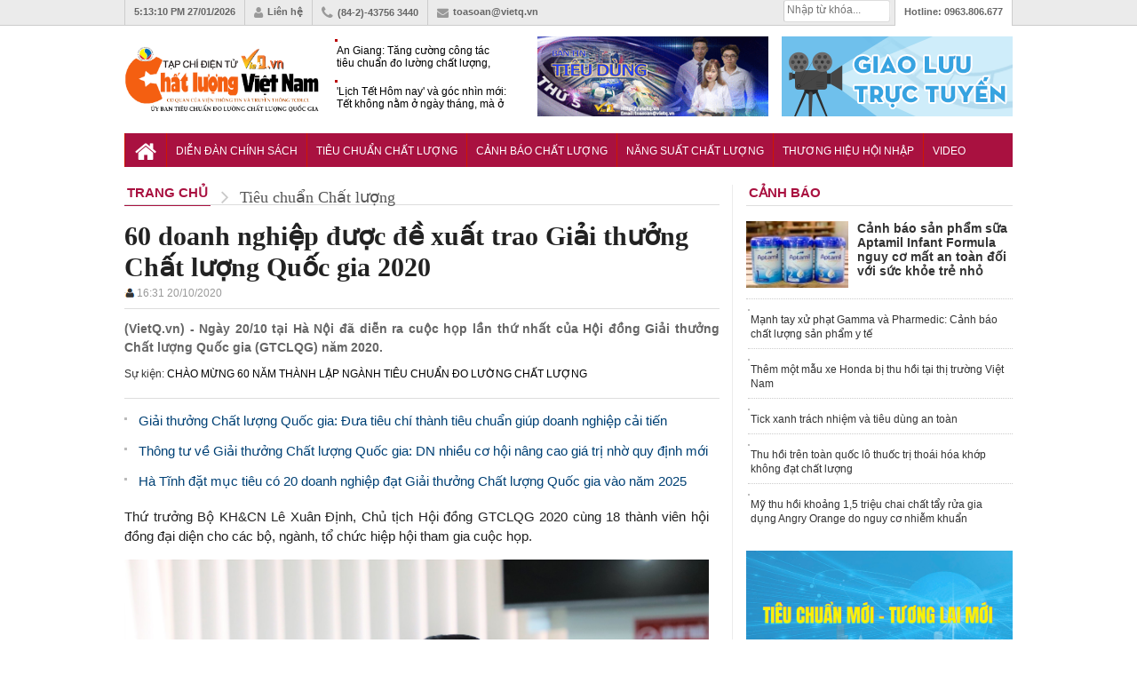

--- FILE ---
content_type: text/html; charset=utf-8
request_url: https://vietq.vn/60-doanh-nghiep-duoc-de-xuat-trao-giai-thuong-chat-luong-quoc-gia-2020-d179748.html
body_size: 18150
content:
<meta http-equiv="Content-Type" content="text/html; charset=utf-8" />
<!DOCTYPE html PUBLIC "-//W3C//DTD XHTML 1.0 Transitional//EN" "http://www.w3.org/TR/xhtml1/DTD/xhtml1-transitional.dtd">
<html xmlns="http://www.w3.org/1999/xhtml" xml:lang="vi-vn" lang="vi-vn"><head prefix="og: http://ogp.me/ns# fb: http://ogp.me/ns/fb# article: http://ogp.me/ns/article#">
    <meta http-equiv="Content-Type" content="text/html; charset=utf-8" />
    
    <!-- <meta http-equiv="Content-Type" content="text/html; charset=utf-8" /> -->
    <meta name="viewport" content="width=device-width, initial-scale=1.0" />
    <meta http-equiv="content-language" content="vi" />
    <meta property="og:type" content="article" />
    <meta property="og:title" content="60 doanh nghiệp được đề xuất trao Giải thưởng Chất lượng Quốc gia 2020 " />
    <meta property="og:description" content="Ngày 20/10 tại Hà Nội đã diễn ra cuộc họp lần thứ nhất của Hội đồng Giải thưởng Chất lượng Quốc gia (GTCLQG) năm 2020." />
    <meta property="og:image" content="https://media.vietq.vn/thumb_x500x263/upload/2020/10/20/60-doanh-nghiep-duoc-de-xuat-trao-giai-thuong-chat-luong-quoc-gia-20203.jpg"/>
    <meta property="article:author" content="Vietq" />
    <meta property="article:section" content="News" />
    <meta property="fb:app_id" content="832332283570008" />
    <meta property="article:tag" content="Họp hội đồng, Giải thưởng Chất lượng, Hội đồng giải thưởng, 2020, Bộ KH&CN, doanh nghiệp" /><link rel="canonical" href="https://vietq.vn/60-doanh-nghiep-duoc-de-xuat-trao-giai-thuong-chat-luong-quoc-gia-2020-d179748.html"/>    <link rel="shortcut icon" href="https://vietq.vn/favicon.ico" />
    	<meta name="Googlebot" content="index,follow" />
	<meta name="robots" content="index,follow,noodp" />
	    <meta name="google-site-verification" content="tswmknkJQl1Gc8xtqX5efw0qYeR-W2Uijqe4P6Ke5do" />
    <meta name="AUTHOR" content="Vietq" />
    <meta name="google-site-verification" content="L3gocXxLxJGPJdXo_ACIXqFV3Qifpol9xfIuYVMtknQ" />
    <meta name="COPYRIGHT" content="Vietq" />
<meta name="msvalidate.01" content="036E6FC9E623E4747C559E97CD56830A" />
    <title>60 doanh nghiệp được đề xuất trao Giải thưởng Chất lượng Quốc gia 2020 </title>    
    <meta name="description" content="Ngày 20/10 tại Hà Nội đã diễn ra cuộc họp lần thứ nhất của Hội đồng Giải thưởng Chất lượng Quốc gia (GTCLQG) năm 2020." />
    <meta name="keywords" content="Họp hội đồng, Giải thưởng Chất lượng, Hội đồng giải thưởng, 2020, Bộ KH&CN, doanh nghiệp" />
        <meta itemscope itemtype="http://schema.org/article"/>
        
    <link rel="stylesheet" href="https://vietq.vn/templates/themes/css/style.css?1" />
    <link rel="stylesheet" href="https://vietq.vn/templates/themes/css/add.css?v=16" />
    <link rel="stylesheet" type="text/css" href="https://vietq.vn/templates/themes/css/font-awesome.css?v=1111"/>
    <link rel="stylesheet" href="https://vietq.vn/templates/themes/css/jquery.bxslider.css?v=1111" />
    <script type="text/javascript" src="https://vietq.vn/templates/themes/js/jquery-1.12.3.min.js?v=3"></script>
    <!--[if IE]>
    	<script type="text/javascript" src="https://vietq.vn/templates/themes/js/html5shiv.js"></script>
        <link rel="stylesheet" type="text/css" href="https://vietq.vn/templates/themes/css/all-ie-only.css" />
    <![endif]-->
    <!--[if lt IE 9]>
    	<link rel="stylesheet" type="text/css" href="https://vietq.vn/templates/themes/css/ie8-and-down.css" />
    <![endif]-->

   <!-- Global site tag (gtag.js) - Google Analytics -->
<!-- <script async src="https://www.googletagmanager.com/gtag/js?id=G-9L5VDPTCHL"></script>
<script>
  window.dataLayer = window.dataLayer || [];
  function gtag(){dataLayer.push(arguments);}
  gtag('js', new Date());

  gtag('config', 'G-9L5VDPTCHL');
</script>  -->


<!-- Global site tag (gtag.js) - Google Analytics -->
<script async src="https://www.googletagmanager.com/gtag/js?id=UA-136099277-1"></script>
<!-- Global site tag (gtag.js) - Google Analytics -->
<script async src="https://www.googletagmanager.com/gtag/js?id=G-9L5VDPTCHL"></script>
<script>
  window.dataLayer = window.dataLayer || [];
  function gtag(){dataLayer.push(arguments);}
  gtag('js', new Date());

  gtag('config', 'G-9L5VDPTCHL');
</script>

</head>



<body  >

        <header class="header">
    	<div class="topbar">
        	<ul class="col1000 clearfix">
                <li><a><span id="clock"></span> 27/01/2026</a></li>
            	<li><a href="https://vietq.vn/lien-he.html"><i class="fa fa-user"></i>Liên hệ</a></li>
                <li><i class="fa fa-phone"></i>(84-2)-43756 3440</li>
                <li><a href="/cdn-cgi/l/email-protection#7b0f141a08141a153b0d121e0f0a550d15"><i class="fa fa-envelope"></i><span class="__cf_email__" data-cfemail="84f0ebe5f7ebe5eac4f2ede1f0f5aaf2ea">[email&#160;protected]</span></a></li>
                <li class="toplast">Hotline: <span>0963.806.677</span></li>
                <!--<li><h2><a href="https://vietq.vn">Đọc báo</a></h2></li>
                <li><h2><a href="https://vietq.vn">Báo mới</a></h2></li>-->
               
                <li class="box_search" style="width: 120px;padding: 0px !important;margin-top:0px !important">
				
				<form id="search-box" action="https://google.com/cse">
                <input type="hidden" name="cx" value="008487715297939719036:qmhp5knvy1e"/>
                <input type="hidden" name="ie" value="UTF-8"/>
                <input maxlength="80" type="text" name="q" size="31" class="txt_search" placeholder="Nhập từ khóa..."/>
              </form>
			  
                    

            </ul>
        </div>
        <div class="header-ctn">
        	<div class="col1000 clearfix">
                                	<a href="https://vietq.vn" class="" title="Tin tức VietQ.vn"><img src="https://vietq.vn/templates/themes/images/logo-9.png" class="logo-2" ></a>
                    <div class="header-news">
                    	
                        <div  class="demo1">
                        <ul>
                                                    <li><h3><a href="https://vietq.vn/an-giang-tang-cuong-cong-tac-tieu-chuan-do-luong-chat-luong-bao-ve-quyen-loi-nguoi-tieu-dung-d239846.html" title="An Giang: Tăng cường công tác tiêu chuẩn đo lường chất lượng, bảo vệ quyền lợi người tiêu dùng">An Giang: Tăng cường công tác tiêu chuẩn đo lường chất lượng, bảo vệ quyền lợi người tiêu dùng</a></h3></li>
                                                    <li><h3><a href="https://vietq.vn/lich-tet-hom-nay-va-goc-nhin-moi-tet-khong-nam-o-ngay-thang-ma-o-phut-giay-ben-nhau-d239859.html" title="'Lịch Tết Hôm nay' và góc nhìn mới: Tết không nằm ở ngày tháng, mà ở phút giây bên nhau">'Lịch Tết Hôm nay' và góc nhìn mới: Tết không nằm ở ngày tháng, mà ở phút giây bên nhau</a></h3></li>
                                                    <li><h3><a href="https://vietq.vn/hoan-thien-co-che-quan-ly-chat-luong-san-pham-hang-hoa-trong-san-xuat-luu-thong-va-thuong-mai-so-d239857.html" title="Hoàn thiện cơ chế quản lý chất lượng sản phẩm, hàng hóa trong sản xuất, lưu thông và thương mại số">Hoàn thiện cơ chế quản lý chất lượng sản phẩm, hàng hóa trong sản xuất, lưu thông và thương mại số</a></h3></li>
                                                </ul>
                        </div>
                    </div>
                                <div class="top-banner"><a href="https://vietq.vn/giao-luu-truc-tuyen/" target="_blank"><img src="http://media.vietq.vn/upload/giaoluutructuyen3.gif?v2" alt="" width="260" height="90" /></a></div>
<div class="top-banner"><a href="https://vietq.vn/ban-tin-tieu-dung-su-kien-292/" target="_blank"><img src="http://media.vietq.vn/upload/bantintieudung.gif?v1" alt="" width="260" height="90" /></a></div>            </div>
        </div>
    </header>	<!-- end header -->
    
    <nav class="nav">
    	<ul class="col1000 clearfix">
        	<li><a href="https://vietq.vn" class="nav-parent nav-home"><i class="fa fa-home"></i></a></li>
        	            <li>
                <a href="https://vietq.vn/dien-dan-chinh-sach-c1/" style="font-size: 12px;padding: 13px 10px 11px;" class="nav-parent ">Diễn đàn chính sách</a>
                <div class="nav-child">
                                </div>
            </li>
                                            <li>
                <a href="https://vietq.vn/tieu-chuan-chat-luong-c86/" style="font-size: 12px;padding: 13px 10px 11px;" class="nav-parent active">Tiêu chuẩn Chất lượng </a>
                <div class="nav-child">
                                </div>
            </li>
                                            <li>
                <a href="https://vietq.vn/canh-bao-chat-luong-c2/" style="font-size: 12px;padding: 13px 10px 11px;" class="nav-parent ">Cảnh báo Chất lượng</a>
                <div class="nav-child">
                                    <a href="https://vietq.vn/nguoi-tieu-dung-sub28/">Người tiêu dùng</a>
                                </div>
            </li>
                                            <li>
                <a href="https://vietq.vn/nang-suat-chat-luong-c4/" style="font-size: 12px;padding: 13px 10px 11px;" class="nav-parent ">Năng suất Chất lượng</a>
                <div class="nav-child">
                                </div>
            </li>
                                            <li>
                <a href="https://vietq.vn/thuong-hieu-hoi-nhap-c18/" style="font-size: 12px;padding: 13px 10px 11px;" class="nav-parent ">Thương hiệu Hội nhập</a>
                <div class="nav-child">
                                </div>
            </li>
                                            <li>
                <a href="https://vietq.vn/video/" style="font-size: 12px;padding: 13px 10px 11px;" class="nav-parent ">Video</a>
                <div class="nav-child">
                                </div>
            </li>
                                        <!-- <li>
                        <a href="http://vietq.vn/doanh-nghiep-sub18/" style="font-size: 12px;padding: 13px 5px 11px;" class="nav-parent">Doanh nghiệp</a>
                    </li> -->
                                                                
           <!--  <li>
            	<a href="#" class="nav-parent nav-more"><i class="fa fa-reorder"></i></a>
                <div class="nav-child">
                	<a href="https://vietq.vn/photo/">Ảnh</a>
                    <a href="https://vietq.vn/so-huu-tri-tue-sh48/">Sở hữu trí tuệ</a>
                    
                </div>
            </li> -->
        </ul>
    </nav>	
    <!-- end nav -->

    <style>
        .subnav ul li {
            float: left;
            padding: 4px 0px 0 0;
            height: 18px;
            overflow: hidden;
        }
        .subnav .active {
            width: 100px;
            height: 20px;
            float: left;
            margin: 4px 5px 0 0;
            padding: 0;
        }
        
        .subnav ul a {
            color: #004175;
            background-position: 0 -2390px;
            background-repeat: no-repeat;
            padding-left: 10px;
            line-height: 18px;
        }

    </style>
    
    
    <script data-cfasync="false" src="/cdn-cgi/scripts/5c5dd728/cloudflare-static/email-decode.min.js"></script><script>
var clockElement = document.getElementById( "clock" );
function updateClock ( clock ) {
    clock.innerHTML = new Date().toLocaleTimeString();
}

setInterval(function () {
    updateClock( clockElement );
}, 1000);

(function () {
    
  var clockElement = document.getElementById( "clock" );

  function updateClock ( clock ) {
    clock.innerHTML = new Date().toLocaleTimeString();
  }

  setInterval(function () {
      updateClock( clockElement );
  }, 1000);

}());
</script>
    
    	
	    <section class="mar20"></section><link rel="stylesheet" href="https://vietq.vn/templates/themes/css/article.css?a8" />
<style>

	ins.adsbygoogle[data-ad-status="unfilled"] {
	display: none !important;
	}
  .event-content .date-time {
    color: #D0021B !important;

  }
    .box-news-suggest .share_detailimg {
        display: none;
    }
    #main-detail table td {
        border: solid 1px gray;
    }
</style>

<main class="col1000 cate clearfix">
	
	<div class="content clearfix">
    	<header class="block-hdr cate-hdr clearfix">
            <div itemscope="" itemtype="http://data-vocabulary.org/Breadcrumb"><a itemprop="url" href="https://vietq.vn"><span itemprop="title" class="title">Trang chủ</span></a>
            <i class="fa fa-angle-right"></i></div>
            <div itemscope="" itemtype="http://data-vocabulary.org/Breadcrumb"><a itemprop="url" href="https://vietq.vn/tieu-chuan-chat-luong-c86/"><span itemprop="title"  class="direct">Tiêu chuẩn Chất lượng </span></a></div>
        </header>
		

        <article class="detail-art">
        	<h1 class="detail-title"> 60 doanh nghiệp được đề xuất trao Giải thưởng Chất lượng Quốc gia 2020             </h1>
            
            <style>
                .adv_new_one {
                    position: relative;
                    margin: 15px 0;
                }
                .adv_new_list_one {
                    background: #fff;
                    -webkit-box-shadow: 0px 2px 5px rgba(0,0,0,0.17);
                    -moz-box-shadow: 0px 2px 5px rgba(0,0,0,0.17);
                    box-shadow: 0px 2px 5px rgba(0,0,0,0.17);
                    border: 1px solid #d1d1d1;
                    position: relative;
                }
                .adv_new_list_one li {
                    padding: 5px 38px;
                    border-bottom: 1px dotted #ddd;
                    margin: 0 4px;
                    position: relative;
                    background: url("http://vietq.vn/upload/icon_hot.gif") 5px 6px no-repeat;
                }
				.adv_qc li {
                    padding: 5px;                   
                    margin: 0 4px;
                    position: relative;                  
                }
				label._mB {
					background-color: #efc439;
					border-radius: 2px;
					color: #fff;
					display: inline-block;
					font-size: 12px;
					padding: 0 2px;
					line-height: 14px;
					vertical-align: baseline;
				}
                .adv_new_list_one li:last-child {
                    border-bottom: none;
                }
				.adv_qc a:hover {
					background-color: #efc439;
					color: #fff;
				}
            </style>
            			
            <style>
                .datetimeup {
                    font-size: 12px;
                    color: #999;

                }
            </style>
            
            <div class="datetimeup" style="padding-bottom: 10px;border-bottom: 1px solid #ddd;margin-top: 5px;"><img style="float: left;" src="https://vietq.vn/templates/themes/images/icontacgia.png" alt="author"><b style="color: gray; margin-left:2px;font-size:14px"> </b>16:31 20/10/2020</div>
            
            
            <detail open class="relative">
            
                
                <div class="detail-intro clearfix">
                    <summary class="sum" style="width: 100%;">
                    	<p class="caption">(VietQ.vn) - Ngày 20/10 tại Hà Nội đã diễn ra cuộc họp lần thứ nhất của Hội đồng Giải thưởng Chất lượng Quốc gia (GTCLQG) năm 2020.</p>
                        <p style="margin: 8px 0;">Sự kiện: <a href="https://vietq.vn/chao-mung-60-nam-thanh-lap-nganh-tieu-chuan-do-luong-chat-luong-su-kien-14/" title="CHÀO MỪNG 60 NĂM THÀNH LẬP NGÀNH TIÊU CHUẨN ĐO LƯỜNG CHẤT LƯỢNG">CHÀO MỪNG 60 NĂM THÀNH LẬP NGÀNH TIÊU CHUẨN ĐO LƯỜNG CHẤT LƯỢNG</a></p>                        <div class="clearfix">
                            <div class="left" style="margin-right: 5px;"><div class="fb-send" data-href="https://vietq.vn/60-doanh-nghiep-duoc-de-xuat-trao-giai-thuong-chat-luong-quoc-gia-2020-d179748.html"></div></div>
                            <div class="left" style="margin-right: 5px;"><div class="fb-share-button" data-href="https://vietq.vn/60-doanh-nghiep-duoc-de-xuat-trao-giai-thuong-chat-luong-quoc-gia-2020-d179748.html" data-layout="button" data-mobile-iframe="true"><a class="fb-xfbml-parse-ignore" target="_blank" href="https://www.facebook.com/sharer/sharer.php?u=https://vietq.vn/60-doanh-nghiep-duoc-de-xuat-trao-giai-thuong-chat-luong-quoc-gia-2020-d179748.html&amp;src=sdkpreparse">Chia sẻ</a></div></div>
                        	<div class="left" style="margin-right: 5px;"><div class="fb-like" data-href="https://vietq.vn/60-doanh-nghiep-duoc-de-xuat-trao-giai-thuong-chat-luong-quoc-gia-2020-d179748.html" data-send="false" data-layout="button_count" data-width="500" data-font="tahoma"></div></div>
                            
							
            
                        </div>
						
                    </summary>
                </div>	<!-- end .detail-intro -->
                                    <ul class="detail-list">
                                                    <li><a href="https://vietq.vn/dua-tieu-chi-giai-thuong-chat-luong-quoc-gia-thanh-tieu-chuan-giup-doanh-nghiep-cai-tien-d178723.html" title="Giải thưởng Chất lượng Quốc gia: Đưa tiêu chí thành tiêu chuẩn giúp doanh nghiệp cải tiến"><h3 class="readtitle">Giải thưởng Chất lượng Quốc gia: Đưa tiêu chí thành tiêu chuẩn giúp doanh nghiệp cải tiến</h3></a></li>
                                                    <li><a href="https://vietq.vn/thong-tu-ve-giai-thuong-chat-luong-quoc-gia-dn-nhieu-co-hoi-nang-cao-gia-tri-nho-cac-quy-dinh-moi-d178658.html" title="Thông tư về Giải thưởng Chất lượng Quốc gia: DN nhiều cơ hội nâng cao giá trị nhờ quy định mới"><h3 class="readtitle">Thông tư về Giải thưởng Chất lượng Quốc gia: DN nhiều cơ hội nâng cao giá trị nhờ quy định mới</h3></a></li>
                                                    <li><a href="https://vietq.vn/ha-tinh-dat-muc-tieu-co-20-doanh-nghiep-dat-giai-thuong-chat-luong-quoc-gia-vao-nam-2025-d178542.html" title="Hà Tĩnh đặt mục tiêu có 20 doanh nghiệp đạt Giải thưởng Chất lượng Quốc gia vào năm 2025"><h3 class="readtitle">Hà Tĩnh đặt mục tiêu có 20 doanh nghiệp đạt Giải thưởng Chất lượng Quốc gia vào năm 2025</h3></a></li>
                                            </ul>
                
                <div id="main-detail">							
                    <p style="text-align: justify;">Thứ trưởng Bộ KH&amp;CN L&ecirc; Xu&acirc;n Định, Chủ tịch Hội đồng GTCLQG 2020 c&ugrave;ng 18 th&agrave;nh vi&ecirc;n hội đồng đại diện cho c&aacute;c bộ, ng&agrave;nh, tổ chức hiệp hội tham gia cuộc họp.</p>
<div class="photo_detail"><img title="" src="https://media.vietq.vn/files/hathuy/2020/10/20/TT Le Xuan Dinh3.jpg" alt="" />
<h2 class="caption_image">Thứ trưởng Bộ KH&amp;CN L&ecirc; Xu&acirc;n Định, Chủ tịch Hội đồng GTCLQG 2020 điều h&agrave;nh cuộc họp.</h2>
</div>
<p style="text-align: justify;">B&aacute;o c&aacute;o c&ocirc;ng t&aacute;c triển khai hoạt động GTCLQG năm 2020, &ocirc;ng Nguyễn Ho&agrave;ng Linh, Ph&oacute; Tổng cục trưởng Tổng cục TCĐLCL, Ủy vi&ecirc;n thư k&yacute; hội đồng cho biết, ngay từ đầu năm 2020, Tổng cục TCĐLCL &ndash; Cơ quan thường trực GTCLQG đ&atilde; c&oacute; c&ocirc;ng văn gửi tới Sở KH&amp;CN, Chi cục TCĐLCL c&aacute;c địa phương về Kế hoạch hoạt động GTCLQG năm 2020. Tuy nhi&ecirc;n, dịch Covid-19 đ&atilde; l&agrave;m ảnh hưởng đến hoạt động của giải thưởng.</p>
<p style="text-align: justify;">B&ecirc;n cạnh đ&oacute;, Tổ chức Chất lượng Ch&acirc;u &Aacute;- Th&aacute;i B&igrave;nh Dương cũng dừng Lễ trao Giải thưởng Chất lượng Ch&acirc;u &Aacute;- Th&aacute;i B&igrave;nh Dương năm 2020. Do đ&oacute;, căn cứ v&agrave;o thực tế triển khai hoạt động GTCLQG v&agrave; bối cảnh kinh tế-x&atilde; hội n&oacute;i chung, t&igrave;nh h&igrave;nh hoạt động GTCLQG năm 2019, 2020 n&oacute;i ri&ecirc;ng, để đảm bảo duy tr&igrave; hiệu quả của hoạt động của giải thưởng, Tổng cục TCĐLCL đ&atilde; đề xuất Bộ KH&amp;CN thay đổi kế hoạch theo hướng thực hiện đ&uacute;ng kế hoạch hoạt động GTCLQG 2020, gộp 2 Lễ trao Giải năm 2019 v&agrave; 2020 v&agrave;o một v&agrave; tổ chức dự kiến v&agrave;o th&aacute;ng 12/2020.</p>
<div class="photo_detail"><img title="" src="https://media.vietq.vn/files/hathuy/2020/10/20/PTCT Nguyễn Ho&agrave;ng Linh.jpg" alt="" />
<h2 class="caption_image">&Ocirc;ng Nguyễn Ho&agrave;ng Linh, Ph&oacute; Tổng cục trưởng Tổng cục TCĐLCL b&aacute;o c&aacute;o c&ocirc;ng t&aacute;c triển khai hoạt động GTCLQG 2020.&nbsp;&nbsp;</h2>
</div>
<p style="text-align: justify;">Để triển khai hoạt động GTCLQG 2020, tr&ecirc;n cơ sở đề nghị của Sở KH&amp;CN c&aacute;c tỉnh, th&agrave;nh phố, Tổng cục TCĐLCL đ&atilde; k&yacute; quyết định th&agrave;nh lập 39 Hội đồng sơ tuyển (HĐST) GTCLQG c&aacute;c tỉnh, th&agrave;nh phố.</p>
<p style="text-align: justify;">&ldquo;Năm 2020, việc th&agrave;nh lập HĐST tiếp tục được thực hiện theo đ&uacute;ng quy định, gi&uacute;p HĐST đ&aacute;nh gi&aacute; to&agrave;n diện c&aacute;c mặt hoạt động của doanh nghiệp, đặc biệt c&ocirc;ng t&aacute;c chấp h&agrave;nh ph&aacute;p luật như BHXH, thuế, m&ocirc;i trường cũng như c&aacute;c đ&oacute;ng g&oacute;p của DN đối với địa phương v&agrave; c&aacute;c hoạt động x&atilde; hội&rdquo;, &ocirc;ng Linh cho biết.</p>
<p style="text-align: justify;">Theo Cơ quan thường trực Giải thưởng, hiện c&oacute; 60 doanh nghiệp được 31 HĐST đề xuất xem x&eacute;t, đ&aacute;nh gi&aacute; trao giải năm 2020. Trong đ&oacute; c&oacute; 27 doanh nghiệp được đề xuất trao Giải V&agrave;ng, 33 doanh nghiệp được đề xuất trao GTCLQG.</p>
<p style="text-align: justify;">Tại cuộc họp, c&aacute;c th&agrave;nh vi&ecirc;n hội đồng Giải thưởng đ&atilde; đưa ra &yacute; kiến xem x&eacute;t, th&ocirc;ng qua 60 hồ sơ doanh nghiệp đề nghị Bộ KH&amp;CN tr&igrave;nh Thủ tướng Ch&iacute;nh phủ ra quyết định tặng GTCLQG năm 2020 v&agrave; xem x&eacute;t, th&ocirc;ng qua danh s&aacute;ch dự kiến thẩm định c&aacute;c doanh nghiệp tr&ecirc;n cơ sở 27 doanh nghiệp được HĐST đề nghị trao GTCLQG năm nay.</p>
<p style="text-align: justify;">Ph&aacute;t biểu tại cuộc họp, đại diện Bộ Y tế, &ocirc;ng Nguyễn Ng&ocirc; Quang &ndash; Ph&oacute; Cục trưởng Cục KHCN v&agrave; Đ&agrave;o tạo cho biết, 2020 l&agrave; một năm đặc biệt, khi đại dịch Covid-19 t&aacute;c động kh&ocirc;ng nhỏ đến nền kinh tế- x&atilde; hội v&agrave; đời sống của nh&acirc;n d&acirc;n. Sự tham gia của c&aacute;c doanh nghiệp lĩnh vực y tế Việt Nam trong cuộc chiến chống dịch như sản xuất vắc xin, m&aacute;y thở được xem l&agrave; những điển h&igrave;nh rất cần được t&ocirc;n vinh. Do đ&oacute;, &ocirc;ng Quang đề xuất hội đồng xem x&eacute;t, đặc c&aacute;ch về thời gian nhưng vẫn phải đ&aacute;p ứng đ&uacute;ng, đủ quy tr&igrave;nh x&eacute;t giải để đưa c&aacute;c doanh nghiệp ti&ecirc;u biểu trong lĩnh vực n&agrave;y tham gia qu&aacute; tr&igrave;nh x&eacute;t giải.</p>
<div class="photo_detail"><img title="" src="https://media.vietq.vn/files/hathuy/2020/10/20/Bo Y te.jpg" alt="" />
<h2 class="caption_image"><span>&nbsp;&Ocirc;ng Nguyễn Ng&ocirc; Quang &ndash; Ph&oacute; Cục trưởng Cục KHCN v&agrave; Đ&agrave;o tạo (Bộ Y tế)</span>&nbsp;</h2>
</div>
<p style="text-align: justify;">&ldquo;C&aacute;c doanh nghiệp ti&ecirc;u biểu hoạt động trong lĩnh vực y tế kh&ocirc;ng chỉ đi đầu về năng lực sản xuất trang thiết bị ph&ograve;ng dịch c&oacute; những sản phẩm chất lượng được giới chuy&ecirc;n gia đ&aacute;nh gi&aacute; cao m&agrave; c&ograve;n c&oacute; &yacute; nghĩa nh&acirc;n văn, đ&aacute;p ứng y&ecirc;u cầu cấp b&aacute;ch của thời cuộc, điều n&agrave;y c&oacute; gi&aacute; trị rất lớn&rdquo;, &ocirc;ng Quang n&oacute;i.</p>
<p style="text-align: justify;">B&ecirc;n cạnh đ&oacute;, cuộc họp cũng ghi nhận nhiều &yacute; kiến của c&aacute;c th&agrave;nh vi&ecirc;n hội đồng xung quanh việc đ&aacute;nh gi&aacute; thực tiễn tại doanh nghiệp, đồng thời đề cao việc lựa chọn c&aacute;c doanh nghiệp c&oacute; quy m&ocirc;, chất lượng để n&acirc;ng cao gi&aacute; trị cũng như uy t&iacute;n của Giải thưởng.</p>
<p style="text-align: justify;">Kết luận cuộc họp, Chủ tịch Hội đồng Giải thưởng - Thứ trưởng L&ecirc; Xu&acirc;n Định khẳng định quy tr&igrave;nh chuẩn bị cho GTCLQG năm 2020 đ&atilde; tiến h&agrave;nh c&ocirc;ng phu, nghi&ecirc;m t&uacute;c v&agrave; b&agrave;i bản từ HĐST. Th&ocirc;ng qua cuộc họp lần n&agrave;y, Hội đồng thống nhất xem x&eacute;t 60 doanh nghiệp trao GTCLQG năm 2020 v&agrave; tiếp tục xem x&eacute;t tiến h&agrave;nh đ&aacute;nh gi&aacute; tại chỗ c&aacute;c doanh nghiệp, từ đ&oacute; đưa ra quyết định số lượng c&aacute;c doanh nghiệp đạt Giải V&agrave;ng, đồng thời phối hợp chặt chẽ giữa Cơ quan thường trực của giải thưởng với c&aacute;c bộ ng&agrave;nh để xem x&eacute;t trong lĩnh vực quản l&yacute; ng&agrave;nh để r&agrave; so&aacute;t hồ sơ một c&aacute;ch nghi&ecirc;m t&uacute;c v&agrave; hiệu quả.</p>
<p style="text-align: justify;">Chủ tịch Hội đồng Quốc gia cũng nhất tr&iacute; th&agrave;nh lập HĐST ng&agrave;nh Y tế để xem x&eacute;t một số doanh nghiệp ti&ecirc;u biểu trong lĩnh vực n&agrave;y để đưa v&agrave;o x&eacute;t giải.</p>
<p style="text-align: justify;">Lễ trao GTCLQG năm 2019 v&agrave; 2020 dự kiến sẽ diễn ra v&agrave;o th&aacute;ng 12/2020.</p>
<div class="photo_detail"><img title="" src="https://media.vietq.vn/files/hathuy/2020/10/20/Toan canh 4.jpg" alt="" />
<h2 class="caption_image">To&agrave;n cảnh cuộc họp.&nbsp;</h2>
</div>
<p>&nbsp;</p>
<div class="box_article"><span class="inner-article"><img class="cover" src="https://media.vietq.vn/thumb_x200x140/upload/2020/09/21/dua-tieu-chi-giai-thuong-chat-luong-quoc-gia-thanh-tieu-chuan-giup-doanh-nghiep-cai-tien9.jpg" alt="" /><span class="box_info"><a href="https://vietq.vn/dua-tieu-chi-giai-thuong-chat-luong-quoc-gia-thanh-tieu-chuan-giup-doanh-nghiep-cai-tien-d178723.html"><span class="title">Giải thưởng Chất lượng Quốc gia: Đưa ti&ecirc;u ch&iacute; th&agrave;nh ti&ecirc;u chuẩn gi&uacute;p doanh nghiệp cải tiến</span><span class="summary">(VietQ.vn) - Giải thưởng chất lượng - m&ocirc; h&igrave;nh phổ biến trong đ&aacute;nh gi&aacute; hiệu quả hoạt động quản l&yacute; của doanh nghiệp. Với c&aacute;c ti&ecirc;u ch&iacute; phổ qu&aacute;t to&agrave;n diện, Giải thưởng chất lượng đang được nhiều nước tr&ecirc;n thế giới sử dụng như một c&ocirc;ng cụ quan trọng để x&aacute;c định c&aacute;c cơ hội cải tiến, hướng đến sự ph&aacute;t triển bền vững cho doanh nghiệp. </span></a></span></span></div>
<p style="text-align: right;"><strong>Thanh Uy&ecirc;n</strong></p>
<div id="add" class="box-news-suggest box-news-suggest-hor">
<div id="176372" class="box-news-suggest-content suggest-hor"><a href="https://vietq.vn/lan-dau-tien-giai-thuong-chat-luong-quoc-gia-thanh-lap-hoi-dong-so-tuyen-cap-bo-nganh-d176372.html"><img class="img-180x120" src="https://media.vietq.vn/thumb_x180x120/upload/2020/07/17/lan-dau-tien-giai-thuong-chat-luong-quoc-gia-thanh-lap-hoi-dong-so-tuyen-cap-bo-nganh4.JPG" alt="" /></a><a href="https://vietq.vn/lan-dau-tien-giai-thuong-chat-luong-quoc-gia-thanh-lap-hoi-dong-so-tuyen-cap-bo-nganh-d176372.html" class="box-news-suggest-a">Lần đầu ti&ecirc;n Giải thưởng Chất lượng Quốc gia th&agrave;nh lập hội đồng sơ tuyển cấp bộ, ng&agrave;nh</a></div>
<div id="178542" class="box-news-suggest-content suggest-hor"><a href="https://vietq.vn/ha-tinh-dat-muc-tieu-co-20-doanh-nghiep-dat-giai-thuong-chat-luong-quoc-gia-vao-nam-2025-d178542.html"><img class="img-180x120" src="https://media.vietq.vn/thumb_x180x120/upload/2020/09/17/ha-tinh-dat-muc-tieu-co-20-doanh-nghiep-dat-giai-thuong-chat-luong-quoc-gia-vao-nam-20252.jpg" alt="" /></a><a href="https://vietq.vn/ha-tinh-dat-muc-tieu-co-20-doanh-nghiep-dat-giai-thuong-chat-luong-quoc-gia-vao-nam-2025-d178542.html" class="box-news-suggest-a">H&agrave; Tĩnh đặt mục ti&ecirc;u c&oacute; 20 doanh nghiệp đạt Giải thưởng Chất lượng Quốc gia v&agrave;o năm 2025</a></div>
<div id="178658" class="box-news-suggest-content suggest-hor"><a href="https://vietq.vn/thong-tu-ve-giai-thuong-chat-luong-quoc-gia-dn-nhieu-co-hoi-nang-cao-gia-tri-nho-cac-quy-dinh-moi-d178658.html"><img class="img-180x120" src="https://media.vietq.vn/thumb_x180x120/upload/2020/09/20/thong-tu-ve-giai-thuong-chat-luong-quoc-gia-dn-nhieu-co-hoi-nang-cao-gia-tri-nho-cac-quy-dinh-moi5.jpg" alt="" /></a><a href="https://vietq.vn/thong-tu-ve-giai-thuong-chat-luong-quoc-gia-dn-nhieu-co-hoi-nang-cao-gia-tri-nho-cac-quy-dinh-moi-d178658.html" class="box-news-suggest-a">Th&ocirc;ng tư về Giải thưởng Chất lượng Quốc gia: DN nhiều cơ hội n&acirc;ng cao gi&aacute; trị nhờ quy định mới</a></div>
</div>   
					<!--end_detail-->
                      <style>
                        #frm_ques {border-top: 1px dotted #666; margin: 8px 0; padding: 13px 0;}
                        #tbl_question td {padding: 3px!important;}
                        #tbl_question td label {font-size: 13px; font-weight: bold;}
                        #tbl_question td input {border: 1px solid  #ddd; padding: 5px 8px; border-radius: 3px; width: 300px;}
                        #tbl_question td .error {border-color: red!important;}
                        #tbl_question td textarea {border: 1px solid  #ddd; padding: 8px;}
                        #tbl_question #btn_submit {font-weight: bold; font-size: 13px; background: #004276; color: #FFF; width: 140px; border-radius: 3px;}
                        .ques-ans .ques {background: #eee;}
                        .ques-ans .ques_content {font-style: italic;}
                        .ques-ans .ans {padding-left: 15px;}
                        #main-detail .question_gltt{font-size: 15px !important;line-height: inherit !important; word-spacing: .5px;}
                        #main-detail .answer_gltt{text-align: justify;  padding-left: 21px;border-left: 2px solid #ddd;margin-left: 44px !important;}
                        #main-detail .answer_gltt .answer_gltt_{font-size: 15px !important;line-height: 24px !important; word-spacing: .5px;color:#b80000  !important}

                    </style> 
                    <div> 
					<center>
		<script async src="https://pagead2.googlesyndication.com/pagead/js/adsbygoogle.js"></script>
	<ins class="adsbygoogle"
		 style="display:block"
		 data-ad-client="ca-pub-1179740479957749"
		 data-ad-slot="1229084639"
		 data-ad-format="auto"
		 data-full-width-responsive="true"></ins>
	<script>
		 (adsbygoogle = window.adsbygoogle || []).push({});
	</script>
	</center>
				                      
                    </div>  
					
                   
                </div>	<!-- end #main-detail --> 
<!-- BEGIN TAG - DO NOT MODIFY -->

<!--ads-->

                   
                
                <script>
    if($(".xemvideochitiet").length) {
        $(".xemvideochitiet").click(function(){
            var id_video = $(this).attr("data_id");
            var width_video = $(this).attr("data_w");
            var height_video = $(this).attr("data_h");
            var img_video =  $(this).attr("data_img");
            
            $(this).parents(".content_v").find(".cvi").html('<iframe class="manhungvideo" rel="nofollow" src="http://vietq.vn/?mod=iframe&act=iframe_video&id='+id_video+'&h=350" width="100%" height="'+height_video+'" scrolling="no" frameBorder="0"></iframe>');
            
        });
    }
</script>     
                
<div styl="clear:both"></div>
                
                <div style="clear: both; margin-bottom: 10px;" id="share">
					<div class="bottom_10" style="margin-bottom: 10px!important;height: 21px;padding:5px 0; border-bottom: 1px solid #ddd;border-top:1px solid #ddd;">
						<div style="line-height:15px;">
                            <span class="left" style="line-height:20px;margin-right: 5px;font-size:14px">Thích và chia sẻ bài viết: </span>
							<div class="left" style="margin-right: 5px;"><div class="fb-send" data-href="https://vietq.vn/60-doanh-nghiep-duoc-de-xuat-trao-giai-thuong-chat-luong-quoc-gia-2020-d179748.html"></div></div>
                            <div class="left" style="margin-right: 5px;"><div class="fb-share-button" data-href="https://vietq.vn/60-doanh-nghiep-duoc-de-xuat-trao-giai-thuong-chat-luong-quoc-gia-2020-d179748.html" data-layout="button"></div></div>
                        	<div class="left" style="margin-right: 5px;"><div class="fb-like" data-href="https://vietq.vn/60-doanh-nghiep-duoc-de-xuat-trao-giai-thuong-chat-luong-quoc-gia-2020-d179748.html" data-send="false" data-layout="button_count" data-width="500" data-font="tahoma"></div></div>
                           </div>
                            
						</div>
					</div>
					<center><div class="fb-page" data-href="https://www.facebook.com/VietQ.vn/" data-width="670" data-height="70" data-small-header="true" data-adapt-container-width="false" data-hide-cover="false" data-show-facepile="false"><div class="fb-xfbml-parse-ignore"><blockquote cite="https://www.facebook.com/VietQ.vn/"><a href="https://www.facebook.com/VietQ.vn/">Chất lượng Việt Nam</a></blockquote></div></div></center>
                    <script>!function(d,s,id){var js,fjs=d.getElementsByTagName(s)[0],p=/^http:/.test(d.location)?'http':'https';if(!d.getElementById(id)){js=d.createElement(s);js.id=id;js.src=p+'://platform.twitter.com/widgets.js';fjs.parentNode.insertBefore(js,fjs);}}(document, 'script', 'twitter-wjs');</script>
                   
  
            
            </detail>        
            
            <div class="tag_detail">
              <span class="fl"></span><strong>Từ khóa:</strong><a href="https://vietq.vn/hop-hoi-dong-tag/">Họp hội đồng</a>, <a href="https://vietq.vn/giai-thuong-chat-luong-tag/">Giải thưởng Chất lượng</a>, <a href="https://vietq.vn/hoi-dong-giai-thuong-tag/">Hội đồng giải thưởng</a>, <a href="https://vietq.vn/2020-tag/">2020</a>, <a href="https://vietq.vn/bo-khcn-tag/">Bộ KH&CN</a>, <a href="https://vietq.vn/doanh-nghiep-tag/">doanh nghiệp</a>            </div>



            <section class="mar15 comment_box" data_id="179748">
                            </section>	<!-- end Binh Luan -->
            <div class="end_social"></div>
        </article>	 <!-- end .detail-art -->
        
        
        
                <div class="content_releart"></div>    
                <section class="mar15">
                        	<header class="block-hdr">
                    <h4 class="title">tin liên quan</h4>
                </header>
                <main>
                	<ul class="concern-list clearfix">
                    					
                        <li>
                            <a title="'Lịch Tết Hôm nay' và góc nhìn mới: Tết không nằm ở ngày tháng, mà ở phút giây bên nhau" href="https://vietq.vn/lich-tet-hom-nay-va-goc-nhin-moi-tet-khong-nam-o-ngay-thang-ma-o-phut-giay-ben-nhau-d239859.html">
                                <span class="thumb160x100"><img alt="'Lịch Tết Hôm nay' và góc nhìn mới: Tết không nằm ở ngày tháng, mà ở phút giây bên nhau" src="https://media.vietq.vn/thumb_x113x85/upload/2026/01/26/lich-tet-hom-nay-va-goc-nhin-moi-tet-khong-nam-o-ngay-thang-ma-o-phut-giay-ben-nhau2.jpg" width="160" height="110"></span>
                                <h3 class="title">'Lịch Tết Hôm nay' và góc nhìn mới: Tết không nằm ở ngày tháng, mà ở phút giây bên nhau <span class="comment">10</span></h3>
                            </a>
                        </li>
                    					
                        <li>
                            <a title="Hoàn thiện cơ chế quản lý chất lượng sản phẩm, hàng hóa trong sản xuất, lưu thông và thương mại số" href="https://vietq.vn/hoan-thien-co-che-quan-ly-chat-luong-san-pham-hang-hoa-trong-san-xuat-luu-thong-va-thuong-mai-so-d239857.html">
                                <span class="thumb160x100"><img alt="Hoàn thiện cơ chế quản lý chất lượng sản phẩm, hàng hóa trong sản xuất, lưu thông và thương mại số" src="https://media.vietq.vn/thumb_x113x85/upload/2026/01/26/hoan-thien-co-che-quan-ly-chat-luong-san-pham-hang-hoa-trong-san-xuat-luu-thong-va-thuong-mai-so8.jpg" width="160" height="110"></span>
                                <h3 class="title">Hoàn thiện cơ chế quản lý chất lượng sản phẩm, hàng hóa trong sản xuất, lưu thông và thương mại số <span class="comment">10</span></h3>
                            </a>
                        </li>
                    					
                        <li>
                            <a title="Sửa đổi điều kiện đối với tổ chức kiểm định, hiệu chuẩn, thử nghiệm phương tiện đo, chuẩn đo lường" href="https://vietq.vn/sua-doi-dieu-kien-doi-voi-to-chuc-kiem-dinh-hieu-chuan-thu-nghiem-phuong-tien-do-chuan-do-luong-d239855.html">
                                <span class="thumb160x100"><img alt="Sửa đổi điều kiện đối với tổ chức kiểm định, hiệu chuẩn, thử nghiệm phương tiện đo, chuẩn đo lường" src="https://media.vietq.vn/thumb_x113x85/upload/2026/01/26/sua-doi-dieu-kien-doi-voi-to-chuc-kiem-dinh-hieu-chuan-thu-nghiem-phuong-tien-do-chuan-do-luong4.jpg" width="160" height="110"></span>
                                <h3 class="title">Sửa đổi điều kiện đối với tổ chức kiểm định, hiệu chuẩn, thử nghiệm phương tiện đo, chuẩn đo lường <span class="comment">10</span></h3>
                            </a>
                        </li>
                    					
                        <li>
                            <a title="Lào Cai nâng cao chất lượng nguồn nhân lực, thúc đẩy giảm nghèo " href="https://vietq.vn/lao-cai-nang-cao-chat-luong-nguon-nhan-luc-thuc-day-giam-ngheo-d239853.html">
                                <span class="thumb160x100"><img alt="Lào Cai nâng cao chất lượng nguồn nhân lực, thúc đẩy giảm nghèo " src="https://media.vietq.vn/thumb_x113x85/upload/2026/01/26/lao-cai-nang-cao-chat-luong-nguon-nhan-luc-thuc-day-giam-ngheo0.jpg" width="160" height="110"></span>
                                <h3 class="title">Lào Cai nâng cao chất lượng nguồn nhân lực, thúc đẩy giảm nghèo  <span class="comment">10</span></h3>
                            </a>
                        </li>
                                        </ul>
                    <div class="clearfix">
                <div class="col50per left">
               	<ul class="detail-list">
                                            <li><a href="https://vietq.vn/bai-viet-cua-tong-bi-thu-to-lam-tien-len-toan-thang-at-ve-ta-d239852.html" title="Bài viết của Tổng Bí thư Tô Lâm: TIẾN LÊN! TOÀN THẮNG ẮT VỀ TA!"><h3 class="readtitle">Bài viết của Tổng Bí thư Tô Lâm: TIẾN LÊN! TOÀN THẮNG ẮT VỀ TA!</h3></a></li>
                                            <li><a href="https://vietq.vn/amway-viet-nam-lan-toa-tinh-than-se-chia-cung-chuong-trinh-hien-mau-chu-nhat-do-2026-d239850.html" title="Amway Việt Nam lan tỏa tinh thần sẻ chia cùng chương trình hiến máu Chủ Nhật Đỏ 2026"><h3 class="readtitle">Amway Việt Nam lan tỏa tinh thần sẻ chia cùng chương trình hiến máu Chủ Nhật Đỏ 2026</h3></a></li>
                                            <li><a href="https://vietq.vn/an-giang-tang-cuong-cong-tac-tieu-chuan-do-luong-chat-luong-bao-ve-quyen-loi-nguoi-tieu-dung-d239846.html" title="An Giang: Tăng cường công tác tiêu chuẩn đo lường chất lượng, bảo vệ quyền lợi người tiêu dùng"><h3 class="readtitle">An Giang: Tăng cường công tác tiêu chuẩn đo lường chất lượng, bảo vệ quyền lợi người tiêu dùng</h3></a></li>
                                            <li><a href="https://vietq.vn/ket-noi-sinh-vien-voi-nhiem-vu-bao-ve-chu-quyen-bien-dao-trong-ky-nguyen-so-d239844.html" title="Kết nối sinh viên với nhiệm vụ bảo vệ chủ quyền biển, đảo trong kỷ nguyên số"><h3 class="readtitle">Kết nối sinh viên với nhiệm vụ bảo vệ chủ quyền biển, đảo trong kỷ nguyên số</h3></a></li>
                                            <li><a href="https://vietq.vn/tien-len-toan-thang-at-ve-ta--khi-loi-hieu-trieu-tro-thanh-ky-luat-thuc-thi-d239841.html" title="'Tiến lên! Toàn thắng ắt về ta!' – Khi lời hiệu triệu trở thành kỷ luật thực thi"><h3 class="readtitle">'Tiến lên! Toàn thắng ắt về ta!' – Khi lời hiệu triệu trở thành kỷ luật thực thi</h3></a></li>
                                    </ul>
                </div>
                <div class="col50per right">
               	<ul class="detail-list">
                                            <li><a href="https://vietq.vn/chi-thi-cua-bo-chinh-tri-ve-nghien-cuu-hoc-tap-quan-triet-tuyen-truyen-va-trien-khai-thuc-hien-nghi-quyet-dai-hoi-xiv-cua-dang-d239851.html"><h3 class="readtitle">Chỉ thị của Bộ Chính trị về nghiên cứu, học tập, quán triệt, tuyên truyền và triển khai thực hiện Nghị quyết Đại hội XIV của Đảng</h3></a></li>
                                            <li><a href="https://vietq.vn/xuat-khau-gao-huong-toi-chat-luong-va-ben-vung-d239849.html"><h3 class="readtitle">Xuất khẩu gạo hướng tới chất lượng và bền vững</h3></a></li>
                                            <li><a href="https://vietq.vn/cai-tien-va-cong-nghe---mo-loi-cho-nganh-nhua-but-pha-video239845.html"><h3 class="readtitle">Cải tiến và công nghệ - mở lối cho ngành nhựa bứt phá</h3></a></li>
                                            <li><a href="https://vietq.vn/canh-bao-ve-san-pham-sua-aptamil-infant-formula-co-nguy-co-mat-an-toan-doi-voi-suc-khoe-tre-nho-d239842.html"><h3 class="readtitle">Cảnh báo sản phẩm sữa Aptamil Infant Formula nguy cơ mất an toàn đối với sức khỏe trẻ nhỏ</h3></a></li>
                                            <li><a href="https://vietq.vn/kien-truc-champa-duong-dai-cua-charmora-city-khi-van-hoa-tro-thanh-gia-tri-dau-tu-ben-vung-d239839.html"><h3 class="readtitle">Kiến trúc Champa đương đại của Charmora City: Khi văn hóa trở thành giá trị đầu tư bền vững</h3></a></li>
                                    </ul>
                </div>
                    
                    </div>
                </main>
                            </section>
        
        <section class="mar15">
            	<header class="block-hdr clearfix">
	<h2><a href="https://vietq.vn/video/" class="title red-bor">video hot</a></h2>
</header>
<main>
	<div class="block block-diff clearfix">
        <div class="video">
        	<div class="video-area"><a class="title" href="https://vietq.vn/cai-tien-va-cong-nghe---mo-loi-cho-nganh-nhua-but-pha-video239845.html" title="Cải tiến và công nghệ - mở lối cho ngành nhựa bứt phá" ><img src="https://media.vietq.vn/thumb_x469x270/upload/2026/01/26/cai-tien-va-cong-nghe---mo-loi-cho-nganh-nhua-but-pha2.jpg" width="469" height="310"/></a></div>
            <h3><a class="title" href="https://vietq.vn/cai-tien-va-cong-nghe---mo-loi-cho-nganh-nhua-but-pha-video239845.html" title="Cải tiến và công nghệ - mở lối cho ngành nhựa bứt phá" >[VIDEO]Cải tiến và công nghệ - mở lối cho ngành nhựa bứt phá</a></h3>
            <div class="sharing clearfix">
                <time class="timer">11:39 - 26/01/2026 <span class="comment">30</span></time>
                <div class="right"><a href="https://vietq.vn/cai-tien-va-cong-nghe---mo-loi-cho-nganh-nhua-but-pha-video239845.html"></a></div>
            </div>
            <div class="clearfix"></div>
        </div>
        
                
        <div class="video-child">
        	<a href="https://vietq.vn/doanh-nghiep-viet-va-con-duong-but-pha-nang-suat-trong-giai-doan-moi-video239744.html" title="Doanh nghiệp Việt và con đường bứt phá năng suất trong giai đoạn mới">
            	<span class="thumb180x110">
                	<span class="misc video-icon"></span><img src="https://media.vietq.vn/thumb_x404x260/upload/2026/01/20/toa-dam-doanh-nghiep-viet-va-con-duong-but-pha-nang-suat-trong-giai-doan-moi2.jpg" width="180" height="110" alt="Doanh nghiệp Việt và con đường bứt phá năng suất trong giai đoạn mới" />
                </span>
                <h3 class="video-title">[VIDEO]Doanh nghiệp Việt và con đường bứt phá năng suất trong giai đoạn mới</h3>
            </a>
            <div class="fb-like" data-href="https://vietq.vn/doanh-nghiep-viet-va-con-duong-but-pha-nang-suat-trong-giai-doan-moi-video239744.html" data-send="false" data-layout="button_count" data-width="500" data-show-faces="true" data-font="tahoma"></div>
        </div>
                
        <div class="video-child">
        	<a href="https://vietq.vn/doi-moi-cong-tac-do-luong-dap-ung-yeu-cau-phat-trien-moi-video239693.html" title="Đổi mới công tác đo lường đáp ứng yêu cầu phát triển mới">
            	<span class="thumb180x110">
                	<span class="misc video-icon"></span><img src="https://media.vietq.vn/thumb_x404x260/upload/2026/01/17/doi-moi-cong-tac-do-luong-dap-ung-yeu-cau-phat-trien-moi2.jpg" width="180" height="110" alt="Đổi mới công tác đo lường đáp ứng yêu cầu phát triển mới" />
                </span>
                <h3 class="video-title">[VIDEO]Đổi mới công tác đo lường đáp ứng yêu cầu phát triển mới</h3>
            </a>
            <div class="fb-like" data-href="https://vietq.vn/doi-moi-cong-tac-do-luong-dap-ung-yeu-cau-phat-trien-moi-video239693.html" data-send="false" data-layout="button_count" data-width="500" data-show-faces="true" data-font="tahoma"></div>
        </div>
            </div>
</main>            </section>   <!-- end Video -->
    </div>	<!-- end .content -->
    
    <aside class="col300 left">


        <section class="mar20">
            <header class="block-hdr">
    <h2 class="title blue-tlt"><a class="blue-tlt" href="https://vietq.vn/canh-bao-chat-luong-c2/">Cảnh báo</a></h2>
</header>
<main>
	<ul class="readlist">
            <li class="first">
            <a href="https://vietq.vn/canh-bao-ve-san-pham-sua-aptamil-infant-formula-co-nguy-co-mat-an-toan-doi-voi-suc-khoe-tre-nho-d239842.html" title="Cảnh báo sản phẩm sữa Aptamil Infant Formula nguy cơ mất an toàn đối với sức khỏe trẻ nhỏ" class="clearfix">
                <span class="thumb115x75" title="Cảnh báo sản phẩm sữa Aptamil Infant Formula nguy cơ mất an toàn đối với sức khỏe trẻ nhỏ"><img src="https://media.vietq.vn/thumb_x125x85/upload/2026/01/26/canh-bao-ve-san-pham-sua-aptamil-infant-formula-co-nguy-co-mat-an-toan-doi-voi-suc-khoe-tre-nho5.jpg" width="115" height="75" alt="Cảnh báo sản phẩm sữa Aptamil Infant Formula nguy cơ mất an toàn đối với sức khỏe trẻ nhỏ" /></span>
                <h3 class="block-title">Cảnh báo sản phẩm sữa Aptamil Infant Formula nguy cơ mất an toàn đối với sức khỏe trẻ nhỏ</h3>
            </a>
        </li>
            <li><a href="https://vietq.vn/manh-tay-xu-phat-gamma-va-pharmedic-bao-dong-do-ve-chat-luong-san-pham-y-te-d239826.html"><h3 class="readtitle">Mạnh tay xử phạt Gamma và Pharmedic: Cảnh báo chất lượng sản phẩm y tế</h3></a></li>
            <li><a href="https://vietq.vn/them-mot-mau-xe-honda-bi-thu-hoi-tai-thi-truong-viet-nam-d239819.html"><h3 class="readtitle">Thêm một mẫu xe Honda bị thu hồi tại thị trường Việt Nam</h3></a></li>
            <li><a href="https://vietq.vn/tick-xanh-trach-nhiem-va-tieu-dung-an-toan-d239795.html"><h3 class="readtitle">Tick xanh trách nhiệm và tiêu dùng an toàn</h3></a></li>
            <li><a href="https://vietq.vn/thu-hoi-tren-toan-quoc-lo-thuoc-tri-thoai-hoa-khop-khong-dat-chat-luong-d239818.html"><h3 class="readtitle">Thu hồi trên toàn quốc lô thuốc trị thoái hóa khớp không đạt chất lượng</h3></a></li>
            <li><a href="https://vietq.vn/my-thu-hoi-khoang-15-trieu-chai-chat-tay-rua-gia-dung-angry-orange-do-nguy-co-nhiem-khuan-d239813.html"><h3 class="readtitle">Mỹ thu hồi khoảng 1,5 triệu chai chất tẩy rửa gia dụng Angry Orange do nguy cơ nhiễm khuẩn</h3></a></li>
        </ul>
</main>        </section>	 <!-- end Doc Nhieu Nhat -->

        <section class="mar20"><p><img src="https://www.baca-bank.vn/SitePages/website/tin-tuc.aspx?ttid=721&amp;lttid=18&amp;pb=False&amp;s=TT&amp;tt=THAM%20GIA%20B%E1%BA%A2O%20HI%E1%BB%82M,%20GI%E1%BA%A2M%20TH%C3%8AM%20L%C3%83I%20SU%E1%BA%A4T%20VAY%20V%E1%BB%90N%20T%E1%BB%AA%20BAC%20A%20BANK&amp;ltt=Tin%20S%E1%BA%A3n%20ph%E1%BA%A9m%20-%20D%E1%BB%8Bch%20v%E1%BB%A5" alt="" /><a href="https://vietq.vn/qcvn-tcvn-tieu-chuan-moi---tuong-lai-moi-su-kien-391/"><img src="https://media.vietq.vn/files/filesmoi/tieuchuan.jpg" alt="" width="300" height="150" /></a></p></section>
    <section class="mar20">
    <style>#ads_share_header1{height:200px;width: 300px;margin-bottom: 10px;;overflow: hidden;}</style>
            
            <ul id="ads_share_header1">
                <p><a href="https://vietq.vn/ban-tin-canh-bao-chat-luong-vietq-su-kien-288/" target="_blank"><img style="margin-bottom: 10px;" width="300" src="https://vietq.vn/upload/bantinmoi.png" class="img-responsive class1" data="1" alt=""></a></p>    
                <p><a href="https://vietq.vn/ban-tin-canh-bao-chat-luong-vietq-su-kien-288/" target="_blank"><img style="margin-bottom: 10px;display: none;" width="300" src="https://vietq.vn/upload/bantinmoi1.png" class="img-responsive class2"  data="2" alt=""></a></p>         
            </ul>
            <script>
                setInterval(function(){ 
                    $('#ads_share_header1 img').each(function(){
                        var data = $(this).attr('data');
                        if(data == 1) {
                            $(this).show();
                            $(this).attr('data',2);
                        } else {
                            $(this).hide();
                            $(this).attr('data',1);
                        }                            
                    });
                 }, 500);
            </script>
    </section>

    <style>
.tm_box_video_hot {
    border: 1px solid #ddd;
  
    font-family: Arial,Helvetica,sans-serif;
    width: 300px;
        margin-bottom: 10px;
}
.tm_list_box_video_hot {
    margin: 0;
    padding: 10px 5px;
    height: 155px;
    overflow: hidden;
}
.anhto {
    height: 260px;
    overflow: hidden;
}
.tm_list_box_video_hot li {
    list-style: outside none none;
    margin: 0 0 10px;
    padding: 0;
        position: relative;
}
.tm_list_box_video_hot li a {
    font-family: Arial,Helvetica,sans-serif;
}
.tm_head_box_video_hot {
    background: none repeat scroll 0 0 #a91140;
    border-bottom: 1px solid #a91140;
}
.tm_name_video_hot {
    background: url("upload/icon_video_tit.png") no-repeat scroll 10px 7px rgba(0, 0, 0, 0);
    color: #fff;
    display: inline-block;
    font-size: 16px;
    font-weight: bold;
    padding: 8px 10px 8px 33px;
    text-transform: uppercase;
}
.tm_thumb137x89 {
    display: inline-block;
    float: left;
    height: 89px;
    margin-right: 5px;
    position: relative;
    width: 137px;
}
.title_list_box_video_hot {
    color: #222;
    float: left;
    font-size: 12px;
    font-weight: bold;
    line-height: 18px;
    margin-left: 5px;
    text-decoration: none;
}
.clear {
    clear: both;
}
.tm_list_box_video_hot li:hover img {
    opacity: 0.8;
}
.tm_list_box_video_hot li:hover a {
    color: #449ad0;
}
.tm_icon_hot {
    background: url("/upload/icon_hot.png") repeat scroll 0 0 rgba(0, 0, 0, 0);
    display: inline-block;
    height: 15px;
    left: 0;
    position: absolute;
    top: 0;
    width: 34px;
}
.tm_box_video_hot .bx-controls {
    display: none;
}
.to .bx-viewport{
    height: 270px !important;
}
</style>

<div class="tm_box_video_hot">
	<div class="tm_head_box_video_hot"><a href="https://vietq.vn/video/" class="tm_name_video_hot">Video xem nhiều</a></div>
        <div class="to">
    <ul class="anhto">
        <li style="position: relative;margin: 5px">
            <a href="https://vietq.vn/cai-tien-va-cong-nghe---mo-loi-cho-nganh-nhua-but-pha-video239845.html" style="height: 200px;width: 290px;" class="thumb300x160">
                <img width="290" height="200" src="https://media.vietq.vn/thumb_x290x200/upload/2026/01/26/cai-tien-va-cong-nghe---mo-loi-cho-nganh-nhua-but-pha2.jpg" alt="Cải tiến và công nghệ - mở lối cho ngành nhựa bứt phá"/> 
                <span class="tm_icon_hot"></span>
            </a>
            <a class="title_list_box_video_hot" href="https://vietq.vn/cai-tien-va-cong-nghe---mo-loi-cho-nganh-nhua-but-pha-video239845.html" target="_parent" style="font-size: 14px;">[VIDEO]Cải tiến và công nghệ - mở lối cho ngành nhựa bứt phá</a> 
            <div class="clear"></div>
        </li>
                <li style="position: relative;margin: 5px">
            <a href="https://vietq.vn/doanh-nghiep-viet-va-con-duong-but-pha-nang-suat-trong-giai-doan-moi-video239744.html" style="height: 200px;width: 290px;" class="thumb300x160">
                <img width="290" height="200" src="https://media.vietq.vn/thumb_x290x200/upload/2026/01/20/toa-dam-doanh-nghiep-viet-va-con-duong-but-pha-nang-suat-trong-giai-doan-moi2.jpg" alt="Doanh nghiệp Việt và con đường bứt phá năng suất trong giai đoạn mới"/> 
                <span class="tm_icon_hot"></span>
            </a>
            <a class="title_list_box_video_hot" href="https://vietq.vn/doanh-nghiep-viet-va-con-duong-but-pha-nang-suat-trong-giai-doan-moi-video239744.html" target="_parent" style="font-size: 14px;">[VIDEO]Doanh nghiệp Việt và con đường bứt phá năng suất trong giai đoạn mới</a> 
            <div class="clear"></div>
        </li>
                        <li style="position: relative;margin: 5px">
            <a href="https://vietq.vn/doi-moi-cong-tac-do-luong-dap-ung-yeu-cau-phat-trien-moi-video239693.html" style="height: 200px;width: 290px;" class="thumb300x160">
                <img width="290" height="200" src="https://media.vietq.vn/thumb_x290x200/upload/2026/01/17/doi-moi-cong-tac-do-luong-dap-ung-yeu-cau-phat-trien-moi2.jpg" alt="Đổi mới công tác đo lường đáp ứng yêu cầu phát triển mới"/> 
                <span class="tm_icon_hot"></span>
            </a>
            <a class="title_list_box_video_hot" href="https://vietq.vn/doi-moi-cong-tac-do-luong-dap-ung-yeu-cau-phat-trien-moi-video239693.html" target="_parent" style="font-size: 14px;">[VIDEO]Đổi mới công tác đo lường đáp ứng yêu cầu phát triển mới</a> 
            <div class="clear"></div>
        </li>
    </ul>
    </div>
</div>

        <section class="mar20"><p>&nbsp;&nbsp;</p></section>
        <section class="mar20">
            <header class="block-hdr" style="margin-bottom:0;">
    <h2 class="title blue-tlt"><a class="title red-tlt" href="https://vietq.vn/doi-thoai-c8/">đối thoại</a></h2>
</header>
<main class="dialogue">
	<ul class="dial-slider clearfix">
          	<li>
        	<div class="dial-char clearfix">
            	<a href="https://vietq.vn/gdp-phai-tang-it-nhat-5-lan-trong-20-nam-toi-de-dat-muc-tieu-nam-2045-d238398.html"><span class="thumb95x95" style="height: 225px;"><img src="https://media.vietq.vn/thumb_x300x225/upload/2025/11/13/gdp-phai-tang-it-nhat-5-lan-trong-20-nam-toi-de-dat-muc-tieu-nam-20456.jpg" /></span>
                <div class="left desc_dial"><h4 class="office" style="font-weight: bold;">Bộ trưởng Bộ Khoa học và Công nghệ Nguyễn Mạnh Hùng</span></h4></div></a>
            </div>
            <div class="quote">
            	<span class="misc dial-icon"></span>
            	<a href="https://vietq.vn/gdp-phai-tang-it-nhat-5-lan-trong-20-nam-toi-de-dat-muc-tieu-nam-2045-d238398.html">"Vì vậy, Việt Nam chọn con đường kết hợp khoa học, công nghệ, đổi mới sáng tạo với chuyển đổi số là một hướng đi riêng để phát triển nhanh, bền vững..."</a>
            </div>
        </li>
          	<li>
        	<div class="dial-char clearfix">
            	<a href="https://vietq.vn/cai-cach-the-che-cat-giam-thu-tuc-hanh-chinh-de-dat-tang-truong-2-con-so-d237786.html"><span class="thumb95x95" style="height: 225px;"><img src="https://media.vietq.vn/thumb_x300x225/upload/2025/10/20/cai-cach-the-che-cat-giam-thu-tuc-hanh-chinh-de-dat-tang-truong-2-con-so9.jpg" /></span>
                <div class="left desc_dial"><h4 class="office" style="font-weight: bold;">TS. Nguyễn Đức Độ - Phó Viện trưởng Viện Kinh tế Tài chính</span></h4></div></a>
            </div>
            <div class="quote">
            	<span class="misc dial-icon"></span>
            	<a href="https://vietq.vn/cai-cach-the-che-cat-giam-thu-tuc-hanh-chinh-de-dat-tang-truong-2-con-so-d237786.html">"Có rất nhiều việc phải làm ngay từ bây giờ và trên thực tế đang được tiến hành như tăng đầu tư cho khoa học công nghệ; ban hành các cơ chế khuyến khích đổi mới sáng tạo, khởi nghiệp..."</a>
            </div>
        </li>
          	<li>
        	<div class="dial-char clearfix">
            	<a href="https://vietq.vn/dong-luc-chinh-thuc-da-tang-truong-kinh-te-d235018.html"><span class="thumb95x95" style="height: 225px;"><img src="https://media.vietq.vn/thumb_x300x225/upload/2025/07/08/dong-luc-chinh-thuc-da-tang-truong-kinh-te0.jpg" /></span>
                <div class="left desc_dial"><h4 class="office" style="font-weight: bold;">TS. Nguyễn Văn Hiến - Chuyên gia kinh tế</span></h4></div></a>
            </div>
            <div class="quote">
            	<span class="misc dial-icon"></span>
            	<a href="https://vietq.vn/dong-luc-chinh-thuc-da-tang-truong-kinh-te-d235018.html">"Tôi cho rằng, chính sách tài khóa đóng vai trò quan trọng trong việc hỗ trợ tăng trưởng kinh tế, đặc biệt là trong giai đoạn suy thoái hoặc khi nền kinh tế cần được kích thích".</a>
            </div>
        </li>
          	<li>
        	<div class="dial-char clearfix">
            	<a href="https://vietq.vn/kinh-doanh-co-trach-nhiem-chia-khoa-nang-cao-nang-luc-canh-tranh-d232484.html"><span class="thumb95x95" style="height: 225px;"><img src="https://media.vietq.vn/thumb_x300x225/upload/2025/04/18/kinh-doanh-co-trach-nhiem-chia-khoa-nang-cao-nang-luc-canh-tranh3.jpg" /></span>
                <div class="left desc_dial"><h4 class="office" style="font-weight: bold;">Ông Phạm Tấn Công - Chủ tịch VCCI</span></h4></div></a>
            </div>
            <div class="quote">
            	<span class="misc dial-icon"></span>
            	<a href="https://vietq.vn/kinh-doanh-co-trach-nhiem-chia-khoa-nang-cao-nang-luc-canh-tranh-d232484.html">"Kinh doanh có trách nhiệm đã và đang được các doanh nghiệp Việt Nam coi là chìa khoá để góp phần nâng cao năng lực cạnh tranh..."</a>
            </div>
        </li>
          	<li>
        	<div class="dial-char clearfix">
            	<a href="https://vietq.vn/moi-giai-phap-deu-nham-muc-tieu-tao-thuan-loi-cho-doanh-nghiep-d227681.html"><span class="thumb95x95" style="height: 225px;"><img src="https://media.vietq.vn/thumb_x300x225/upload/2024/11/20/moi-giai-phap-deu-nham-muc-tieu-tao-thuan-loi-cho-doanh-nghiep1.jpg" /></span>
                <div class="left desc_dial"><h4 class="office" style="font-weight: bold;">Ông Nguyễn Quốc Huy - Phó Viện trưởng, Viện Nghiên cứu hải quan</span></h4></div></a>
            </div>
            <div class="quote">
            	<span class="misc dial-icon"></span>
            	<a href="https://vietq.vn/moi-giai-phap-deu-nham-muc-tieu-tao-thuan-loi-cho-doanh-nghiep-d227681.html">"Có thể thấy, hội nhập kinh tế quốc tế đã đem lại những kết quả tích cực và có những tác động sâu đến kinh tế - xã hội Việt Nam."</a>
            </div>
        </li>
        
    </ul>
</main>        </section>	 <!-- end Dong Su Kien -->
        <section class="mar20">
                <header class="block-hdr" style="margin-bottom:2px">
        <h2><a href="https://vietq.vn/dssukien/" class="title red-tlt">Chuyên đề</a></h2>
    </header>
    <main>
    <div class="paging_channel" data="0">    	<div class="event-ctn clearfix">
            <a href="https://vietq.vn/ky-niem-ngay-tieu-chuan-the-gioi-1410-su-kien-366/" title="Kỷ niệm Ngày Tiêu chuẩn Thế giới (14/10)">
                <span class="thumb115x75" style="width: 115px;height: 95px;"><img src="http://media.vietq.vn/thumb_x105x95/upload/2021/10/11/Ảnh ngày tiêu chuẩn.jpg" width="115" height="95" alt="Kỷ niệm Ngày Tiêu chuẩn Thế giới (14/10)" /></span>
                <div class="eventtlt">Kỷ niệm Ngày Tiêu chuẩn Thế giới (14/10)</div>
            </a>
        </div>
        
         	<div class="event-ctn clearfix">
            <a href="https://vietq.vn/chuyen-de-trien-khai-de-an-996-su-kien-365/" title="CHUYÊN ĐỀ TRIỂN KHAI ĐỀ ÁN 996">
                <span class="thumb115x75" style="width: 115px;height: 95px;"><img src="http://media.vietq.vn/thumb_x105x95/upload/2021/08/22/Đo lường.jpg" width="115" height="95" alt="CHUYÊN ĐỀ TRIỂN KHAI ĐỀ ÁN 996" /></span>
                <div class="eventtlt">CHUYÊN ĐỀ TRIỂN KHAI ĐỀ ÁN 996</div>
            </a>
        </div>
        
         	<div class="event-ctn clearfix">
            <a href="https://vietq.vn/chao-mung-60-nam-thanh-lap-nganh-tieu-chuan-do-luong-chat-luong-su-kien-14/" title="CHÀO MỪNG 60 NĂM THÀNH LẬP NGÀNH TIÊU CHUẨN ĐO LƯỜNG CHẤT LƯỢNG">
                <span class="thumb115x75" style="width: 115px;height: 95px;"><img src="http://media.vietq.vn/thumb_x105x95/upload/1970/01/01/hoat-dong-tieu-chuan-do-luong-chat-luong.jpg" width="115" height="95" alt="CHÀO MỪNG 60 NĂM THÀNH LẬP NGÀNH TIÊU CHUẨN ĐO LƯỜNG CHẤT LƯỢNG" /></span>
                <div class="eventtlt">CHÀO MỪNG 60 NĂM THÀNH LẬP NGÀNH TIÊU CHUẨN ĐO LƯỜNG CHẤT LƯỢNG</div>
            </a>
        </div>
        
     </div><div class="paging_channel" data="1">    	<div class="event-ctn clearfix">
            <a href="https://vietq.vn/chao-mung-ngay-khoa-hoc-va-cong-nghe-viet-nam-su-kien-166/" title="Chào mừng Ngày Khoa học và Công nghệ Việt Nam">
                <span class="thumb115x75" style="width: 115px;height: 95px;"><img src="http://media.vietq.vn/thumb_x105x95/upload/2016/04/27/ngay khoa hoc va cong nghe vn 2016.jpg" width="115" height="95" alt="Chào mừng Ngày Khoa học và Công nghệ Việt Nam" /></span>
                <div class="eventtlt">Chào mừng Ngày Khoa học và Công nghệ Việt Nam</div>
            </a>
        </div>
        
         	<div class="event-ctn clearfix">
            <a href="https://vietq.vn/chuyen-de-nang-cao-nang-suat-chat-luong-su-kien-36/" title="Chuyên đề: NÂNG CAO NĂNG SUẤT CHẤT LƯỢNG">
                <span class="thumb115x75" style="width: 115px;height: 95px;"><img src="http://media.vietq.vn/thumb_x105x95/upload/2017/10/03/nang-cao-nang-suat-chat-luong9.jpg" width="115" height="95" alt="Chuyên đề: NÂNG CAO NĂNG SUẤT CHẤT LƯỢNG" /></span>
                <div class="eventtlt">Chuyên đề: NÂNG CAO NĂNG SUẤT CHẤT LƯỢNG</div>
            </a>
        </div>
        
         	<div class="event-ctn clearfix">
            <a href="https://vietq.vn/doi-moi-sang-tao-va-so-huu-tri-tue-vi-tuong-lai-tot-dep-hon-su-kien-368/" title="Đổi mới sáng tạo và Sở hữu trí tuệ vì tương lai tốt đẹp hơn">
                <span class="thumb115x75" style="width: 115px;height: 95px;"><img src="http://media.vietq.vn/thumb_x105x95/upload/2022/04/26/doi-moi-sang-tao-va-so-huu-tri-tue-vi-tuong-lai-tot-dep-hon5.png" width="115" height="95" alt="Đổi mới sáng tạo và Sở hữu trí tuệ vì tương lai tốt đẹp hơn" /></span>
                <div class="eventtlt">Đổi mới sáng tạo và Sở hữu trí tuệ vì tương lai tốt đẹp hơn</div>
            </a>
        </div>
        
     </div><div class="paging_channel" data="2">    	<div class="event-ctn clearfix">
            <a href="https://vietq.vn/chuyen-doi-so-su-kien-383/" title="CHUYỂN ĐỔI SỐ">
                <span class="thumb115x75" style="width: 115px;height: 95px;"><img src="http://media.vietq.vn/thumb_x105x95/upload/2023/10/30/chuyen doi so.jpg" width="115" height="95" alt="CHUYỂN ĐỔI SỐ" /></span>
                <div class="eventtlt">CHUYỂN ĐỔI SỐ</div>
            </a>
        </div>
        
         	<div class="event-ctn clearfix">
            <a href="https://vietq.vn/nhiet-liet-chao-mung-dai-hoi-dai-bieu-toan-quoc-lan-thu-xiv-cua-dang-su-kien-393/" title="NHIỆT LIỆT CHÀO MỪNG ĐẠI HỘI ĐẠI BIỂU TOÀN QUỐC LẦN THỨ XIV CỦA ĐẢNG">
                <span class="thumb115x75" style="width: 115px;height: 95px;"><img src="http://media.vietq.vn/thumb_x105x95/upload/2026/01/05/banner dai hoi Dang.jpg" width="115" height="95" alt="NHIỆT LIỆT CHÀO MỪNG ĐẠI HỘI ĐẠI BIỂU TOÀN QUỐC LẦN THỨ XIV CỦA ĐẢNG" /></span>
                <div class="eventtlt">NHIỆT LIỆT CHÀO MỪNG ĐẠI HỘI ĐẠI BIỂU TOÀN QUỐC LẦN THỨ XIV CỦA ĐẢNG</div>
            </a>
        </div>
        
         	<div class="event-ctn clearfix">
            <a href="https://vietq.vn/tong-cuc-tieu-chuan-do-luong-chat-luong-ho-tro-doanh-nghiep-vuot-kho-thoi-covid-19-su-kien-356/" title="Tổng cục Tiêu chuẩn Đo lường Chất lượng hỗ trợ doanh nghiệp vượt khó thời Covid-19">
                <span class="thumb115x75" style="width: 115px;height: 95px;"><img src="http://media.vietq.vn/thumb_x105x95/upload/2020/04/23/doanh-nghiep.jpg" width="115" height="95" alt="Tổng cục Tiêu chuẩn Đo lường Chất lượng hỗ trợ doanh nghiệp vượt khó thời Covid-19" /></span>
                <div class="eventtlt">Tổng cục Tiêu chuẩn Đo lường Chất lượng hỗ trợ doanh nghiệp vượt khó thời Covid-19</div>
            </a>
        </div>
        
     </div>
    </main>
    <p class="pagenav_channel" style="  margin: 10px;text-align: center;">
        <a href="javascript:void(0)" data="0" style="margin-right: 5px;">1</a>
        <a href="javascript:void(0)" data="1" style="margin-right: 5px;">2</a>
        <a href="javascript:void(0)" data="2" style="margin-right: 5px;">3</a>
    </p>
    
    <script>
        $(".pagenav_channel a").click(function(){
            var page = $(this).attr("data");
            $(".paging_channel").hide();
            $(".paging_channel[data="+page+"]").show();
        });
        $(".pagenav_channel a").eq(0).click();
    </script>

        </section>
        </section>
        <div id="linktop-box"></div>


			
			<script data-ad-client="ca-pub-1338548128815522" async src="https://pagead2.googlesyndication.com/pagead/js/adsbygoogle.js"></script>
						<script async src="https://pagead2.googlesyndication.com/pagead/js/adsbygoogle.js"></script>
	<ins class="adsbygoogle"
		 style="display:block"
		 data-ad-client="ca-pub-1179740479957749"
		 data-ad-slot="1229084639"
		 data-ad-format="auto"
		 data-full-width-responsive="true"></ins>
	<script>
		 (adsbygoogle = window.adsbygoogle || []).push({});
	</script>
	    </aside>
    <div class="clearfix"></div>
        <div class="bottom-banner"></div>
         <section class="mar20">
        <main class="business">
	<ul class="business-slide clearfix">
        	<li><a href="https://gstest.vn/" title="Công ty GSTV" target="_blank" rel="nofollow"><img src="http://media.vietq.vn/upload/2025/12/19/GSTV.8.12.jpg" /></a></li>
        	<li><a href="https://vietq.vn/admin.php?mod=partner&act=new" title="dev" target="_blank" rel="nofollow"><img src="http://media.vietq.vn/upload/2024/06/14/31.jpg" /></a></li>
        	<li><a href="https://tradrthanh.com/" title="Trà Dr.Thanh" target="_blank" rel="nofollow"><img src="http://media.vietq.vn/upload/2021/06/28/logo.png" /></a></li>
        	<li><a href="http://ismq.vn/" title="VIỆN THÔNG TIN VÀ TRUYỀN THÔNG TIÊU CHUẨN ĐO LƯỜNG CHẤT LƯỢNG" target="_blank" rel="nofollow"><img src="http://media.vietq.vn/upload/2020/04/07/Logo-TTTT ISMQ chuan 1.png" /></a></li>
        	<li><a href="https://vietq.vn/" title="seabank" target="_blank" rel="nofollow"><img src="http://media.vietq.vn/upload/2020/02/21/Mau sac va logo SeABank chuan1.jpg" /></a></li>
        	<li><a href="https://www.brggroup.vn/vi/gioi-thieu.html" title="Tập đoàn BRG" target="_blank" rel="nofollow"><img src="http://media.vietq.vn/upload/2023/12/22/BRG.jpg" /></a></li>
        	<li><a href="http://www.quatest3.com.vn/" title="Trung tâm kỹ thuật 3" target="_blank" rel="nofollow"><img src="http://media.vietq.vn/upload/2025/12/08/Quatest 3 logo 8.12.png" /></a></li>
        </ul>
</main>    </section>
</main>   <!-- end main -->

<!--<script type="text/javascript" src="https://vietq.vn/templates/themes/js/script.js?v=13"></script>-->
<!--<script async defer src="//aj1559.online/ba298f04.js"></script>-->
<script type="text/javascript" src="https://vietq.vn/?act=js_plus_views&t=1769447582&p=179748" ></script>
    <div class="col1000" style="height:1px;">
<section class="full-box doanhnghiep" style="max-height: 370px;clear:both; margin-top: 74px;">
</section>
</div>
<div style="clear: both;"></div>
<footer class="footer">
    	<div class="col1000">
        	<nav class="footer-link">
            	<a href="https://vietq.vn">Trang chủ</a>
                      <a href="https://vietq.vn/dien-dan-chinh-sach-c1/">Diễn đàn chính sách</a>
                      <a href="https://vietq.vn/tieu-chuan-chat-luong-c86/">Tiêu chuẩn Chất lượng </a>
                      <a href="https://vietq.vn/canh-bao-chat-luong-c2/">Cảnh báo Chất lượng</a>
                      <a href="https://vietq.vn/nang-suat-chat-luong-c4/">Năng suất Chất lượng</a>
                      <a href="https://vietq.vn/thuong-hieu-hoi-nhap-c18/">Thương hiệu Hội nhập</a>
                      <a href="https://vietq.vn/video/">Video</a>
          				
                <a href="#" class="uptop">Trở lên trên <i class="fa fa-chevron-circle-up"></i></a>
            </nav>
            <div class="footer-info clearfix">
            	<!-- <a href="https://vietq.vn" class="footer-logo" title="VietQ.vn">VietQ.vn</a> -->
                <a href="https://vietq.vn" class="" title="Tin tức VietQ.vn"><img width="160px" src="https://vietq.vn/templates/themes/images/logo-10.png" class="logo-2" ></a>
                <div class="footer-ctn left" style="width: 43%;">
                	<!-- Tạp chí Chất lượng Việt Nam - Viện Thông tin và Truyền thông TCĐLCL, Uỷ ban TCĐLCL Quốc gia, Bộ Khoa học và Công nghệ <br /> -->
                    <!-- Cơ quan chủ quản: Tổng cục Tiêu chuẩn Đo lường Chất lượng - Bộ Khoa học & Công nghệ <br /> -->
                   Giấy phép hoạt động báo chí điện tử số: 125/GP-BVHTTDL ngày 11 tháng 09 năm 2025<br />
                    <!-- Giấy phép hoạt động báo chí điện tử số: 656/GP-BTTTT ngày 31 tháng 12 năm 2020<br /> -->
                    Tổng biên tập: <strong>Trần Văn Dư</strong> <br />
                    Thư ký tòa soạn: <strong>Đặng Anh Đức</strong> <br />
                </div>
                <div class="footer-ctn right" style="text-align:right;">
                	Email: <a href="/cdn-cgi/l/email-protection" class="__cf_email__" data-cfemail="30445f51435f515e7046595544411e465e">[email&#160;protected]</a><br />
                    Tòa soạn: Số 8 Hoàng Quốc Việt, Nghĩa Đô, Hà Nội <br />
                    Liên hệ quảng cáo: Tel: 0988.624.621 <br />
                    Hotline: 0963.806.677<br/>
                    Bản quyền thuộc về Tạp chí Chất lượng Việt Nam<br/>
                    <a href="https://vietq.vn/gioi-thieu.html">Giới thiệu</a> &nbsp;|&nbsp; <a href="https://vietq.vn/lien-he.html">Liên hệ</a>
                </div>
				
				<a href="https://tinnhiemmang.vn/danh-ba-tin-nhiem/vietqvn-1709538820"
title="Chung nhan Tin Nhiem Mang" target="_blank"><img src="https://tinnhiemmang.vn/handle_cert?id=vietq.vn" width="150px"
height="auto" alt="Chung nhan Tin Nhiem Mang"></a>
            </div>
            <div class="source">
            	<a href="https://vietq.vn/nang-suat-chat-luong-c83/">Năng suất chất lượng</a> &nbsp;|<a href="https://vietq.vn/tieu-chuan-chat-luong-c86/">Tiêu chuẩn chất lượng</a> &nbsp;|<a href="https://vietq.vn/chuyen-de-giai-thuong-chat-luong-quoc-gia-viet-nam-su-kien-38/">Giải thưởng chất lượng quốc gia	</a>|<a href="https://vietq.vn/danh-gia-su-phu-hop-su-kien-285/">Đánh giá sự phù hợp</a> &nbsp;|&nbsp;<!-- <a title="Đặt phòng homestay" href="https://thehappystay.vn/">Đặt phòng homestay</a> |-->&nbsp;Powered by <a title="Tin moi nhat" href="http://itmedia.vn/">ITMEDIA</a>
            </div>
        </div>


    </footer>
        
        <p id="back-top">
		<a href="#top"><span></span>Về đầu trang</a>
	</p>

    
        <!-- For Facebook + GA -->
    <div id="fb-root"></div>
    <script data-cfasync="false" src="/cdn-cgi/scripts/5c5dd728/cloudflare-static/email-decode.min.js"></script><script>(function(d, s, id) {
      var js, fjs = d.getElementsByTagName(s)[0];
      if (d.getElementById(id)) return;
      js = d.createElement(s); js.id = id;
      js.src = "//connect.facebook.net/vi_VN/all.js#xfbml=1&appId=832332283570008";
      fjs.parentNode.insertBefore(js, fjs);
    }(document, 'script', 'facebook-jssdk'));</script>   
        
	<!-- Le javascript
        ================================================== -->
        
    <!-- Placed at the end of the document so the pages load faster --> 
    <script type='text/javascript' src='https://vietq.vn/templates/themes/js/jquery.easing.min.js?v=1'></script>
    <script type='text/javascript' src='https://vietq.vn/templates/themes/js/jquery.easy-ticker.min.js?v=1'></script> 
    <script>
   	    $('.demo1').easyTicker({
    		direction: 'up'
    	});
    </script>
    
    <!-- Script for Slide --> 
    <script type="text/javascript" src="https://vietq.vn/templates/themes/js/jquery.bxslider.js?v3"></script>
    <script type="text/javascript">
        $(document).ready(function(){
        
        	// hide #back-top first
        	$("#back-top").hide();
        	
        	// fade in #back-top
        	$(function () {
        		$(window).scroll(function () {
        			if ($(this).scrollTop() > 100) {
        				$('#back-top').fadeIn();
        			} else {
        				$('#back-top').fadeOut();
        			}
        		});
        
        		// scroll body to 0px on click
        		$('#back-top a').click(function () {
        			$('body,html').animate({
        				scrollTop: 0
        			}, 800);
        			return false;
        		});
        	});
        
        });
    
    
		$('.bxslider').bxSlider({
		  pagerCustom: '#bx-pager',
		  auto: false,
		  mode: 'fade',
  		  captions: true,
		});
        $('.warning_slide').bxSlider({
		  auto: true,
		  autoHover: true,
		  minSlides: 3,
		  maxSlides: 3,
		  autoControls:false,
		  slideWidth: 205,
		  slideMargin: 15,
          speed: 2000,
          pause: 6000,
		});
		$('.dial-slider').bxSlider({
		  auto: true,
		  autoHover: true,
		  minSlides: 1,
		  maxSlides: 1,
		  autoControls:false,
          speed: 2000,
          pause: 8000,
		});
		$('.business-slide').bxSlider({
		  auto: true,
		  autoHover: true,
		  minSlides: 6,
		  maxSlides: 6,
		  slideWidth: 140,
		  slideMargin: 30,
		  autoControls:false,
		  moveSlides: 1
		});
        $('.vi-slide1').bxSlider({
    	  auto: false,
    	  autoHover: true,
    	  minSlides: 3,
    	  maxSlides: 3,
    	  slideWidth: 220,
    	  autoControls:false
    	});
     $('.vi-slide_1').bxSlider({
    	  auto: true,
    	  autoHover: true,
    	  minSlides: 1,
    	  maxSlides: 4,
    	  slideWidth: 165,
          moveSlides: 1,
    	});
        $('.tm_list_box_video_hot').bxSlider({
    	  auto: true,
    	  autoHover: true,
    	  minSlides: 2,
    	  maxSlides: 2,
    	  slideWidth: 140,
          moveSlides: 1,
                    speed: 2000,
          pause: 3000,
          autoControls:false
    	});
                $('.anhto').bxSlider({
                    mode: 'fade',
    	  auto: true,
    	  autoHover: true,
    	  minSlides: 1,
    	  maxSlides: 1,
    	  slideWidth: 289,
          moveSlides: 1,
                    speed: 2000,
          pause: 5000,
          autoControls:false
    	});
    	$('.vi-slide2').bxSlider({
    	  auto: false,
    	  autoHover: true,
    	  minSlides: 4,
    	  maxSlides: 4,
    	  slideWidth: 170,
    	  autoControls:false
    	});
    	$('.vi-slide3').bxSlider({
    	  auto: false,
    	  autoHover: true,
    	  minSlides: 4,
    	  maxSlides: 4,
    	  slideWidth: 170,
    	  autoControls:false
    	});
    	$('.vi-slide4').bxSlider({
    	  auto: false,
    	  autoHover: true,
    	  minSlides: 4,
    	  maxSlides: 4,
    	  slideWidth: 170,
    	  autoControls:false
    	});
    	$('.vi-slide5').bxSlider({
    	  auto: false,
    	  autoHover: true,
    	  minSlides: 4,
    	  maxSlides: 4,
    	  slideWidth: 170,
    	  autoControls:false
    	});
    	$('.vi-slide6').bxSlider({
    	  auto: false,
    	  autoHover: true,
    	  minSlides: 4,
    	  maxSlides: 4,
    	  slideWidth: 170,
    	  autoControls:false
    	});
    	$('.vi-slide7').bxSlider({
    	  auto: false,
    	  autoHover: true,
    	  minSlides: 4,
    	  maxSlides: 4,
    	  slideWidth: 170,
    	  autoControls:false
    	});
	</script>
<script src="https://code.jquery.com/jquery-latest.min.js"></script>
<script defer src="https://static.cloudflareinsights.com/beacon.min.js/vcd15cbe7772f49c399c6a5babf22c1241717689176015" integrity="sha512-ZpsOmlRQV6y907TI0dKBHq9Md29nnaEIPlkf84rnaERnq6zvWvPUqr2ft8M1aS28oN72PdrCzSjY4U6VaAw1EQ==" data-cf-beacon='{"version":"2024.11.0","token":"de16c6427ffd4b319b89ec5cd0823ced","r":1,"server_timing":{"name":{"cfCacheStatus":true,"cfEdge":true,"cfExtPri":true,"cfL4":true,"cfOrigin":true,"cfSpeedBrain":true},"location_startswith":null}}' crossorigin="anonymous"></script>
</body>
</html>


--- FILE ---
content_type: text/html; charset=utf-8
request_url: https://www.google.com/recaptcha/api2/aframe
body_size: 267
content:
<!DOCTYPE HTML><html><head><meta http-equiv="content-type" content="text/html; charset=UTF-8"></head><body><script nonce="uE8DTSO1eeDFD4MIHbkP6Q">/** Anti-fraud and anti-abuse applications only. See google.com/recaptcha */ try{var clients={'sodar':'https://pagead2.googlesyndication.com/pagead/sodar?'};window.addEventListener("message",function(a){try{if(a.source===window.parent){var b=JSON.parse(a.data);var c=clients[b['id']];if(c){var d=document.createElement('img');d.src=c+b['params']+'&rc='+(localStorage.getItem("rc::a")?sessionStorage.getItem("rc::b"):"");window.document.body.appendChild(d);sessionStorage.setItem("rc::e",parseInt(sessionStorage.getItem("rc::e")||0)+1);localStorage.setItem("rc::h",'1769447589608');}}}catch(b){}});window.parent.postMessage("_grecaptcha_ready", "*");}catch(b){}</script></body></html>

--- FILE ---
content_type: text/javascript;charset=utf-8
request_url: https://vietq.vn/?act=js_plus_views&t=1769447582&p=179748
body_size: -216
content:
<meta http-equiv="Content-Type" content="text/html; charset=utf-8" />
179748rua0tien